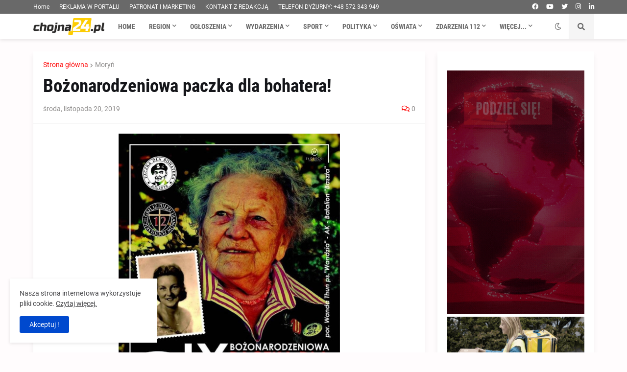

--- FILE ---
content_type: text/html; charset=utf-8
request_url: https://www.google.com/recaptcha/api2/aframe
body_size: 266
content:
<!DOCTYPE HTML><html><head><meta http-equiv="content-type" content="text/html; charset=UTF-8"></head><body><script nonce="d4Ir-f8ksVBeLhi2GSHPmA">/** Anti-fraud and anti-abuse applications only. See google.com/recaptcha */ try{var clients={'sodar':'https://pagead2.googlesyndication.com/pagead/sodar?'};window.addEventListener("message",function(a){try{if(a.source===window.parent){var b=JSON.parse(a.data);var c=clients[b['id']];if(c){var d=document.createElement('img');d.src=c+b['params']+'&rc='+(localStorage.getItem("rc::a")?sessionStorage.getItem("rc::b"):"");window.document.body.appendChild(d);sessionStorage.setItem("rc::e",parseInt(sessionStorage.getItem("rc::e")||0)+1);localStorage.setItem("rc::h",'1763570464718');}}}catch(b){}});window.parent.postMessage("_grecaptcha_ready", "*");}catch(b){}</script></body></html>

--- FILE ---
content_type: image/svg+xml
request_url: https://www.twojapogoda.pl/templates/tp2017/svg/w/kchmd.svg
body_size: 1230
content:
<svg xmlns="http://www.w3.org/2000/svg" viewBox="0 0 75 75"><path d="M21.5 51.9c.8.5 1.9.2 2.4-.6l1.9-3.4c.5-.8.2-1.9-.6-2.4s-1.9-.2-2.4.6l-1.9 3.4c-.5.8-.2 1.9.6 2.4zm10.5-.7l1.9-3.4c.5-.8.2-1.9-.6-2.4s-1.9-.2-2.4.6L29 49.5c-.5.8-.2 1.9.6 2.4.9.4 2 .1 2.4-.7zm-6.6 3c-.8-.5-1.9-.2-2.4.6l-1.9 3.4c-.5.8-.2 1.9.6 2.4s1.9.2 2.4-.6l1.9-3.4c.5-.8.2-1.9-.6-2.4zm16.1-8.7c-.8-.5-1.9-.2-2.4.6l-1.9 3.4c-.5.8-.2 1.9.6 2.4s1.9.2 2.4-.6l1.9-3.4c.5-.9.2-2-.6-2.4zm-7.2 8.7c-.8-.5-1.9-.2-2.4.6L30 58.2c-.5.8-.2 1.9.6 2.4s1.9.2 2.4-.6l1.9-3.4c.6-.8.3-1.9-.6-2.4zm30.9-21.9c-11.5-1.5-13.4-12.8-11.6-17.4.6-2.2-.6-2.2-1.5-1.9 0 0-9.4 2.5-10.3 12.1v.5c-2.6-1.3-5.3-1.3-6.5-1-2.3-2.4-6.2-4.1-10.1-4.1-7.8 0-14.1 6.1-14.7 13.8-2.5 1.5-4.3 4.3-4.3 7.5 0 4.8 3.8 8.6 8.5 8.6h1.1c.7 0 1.4-.8 1.4-1.7 0-.9-.7-1.7-1.6-1.7h-.2c-3.2 0-5.5-2.3-5.5-5.4 0-2.5 1.5-4.6 3.9-5.4.3-11.7 10.4-12.3 11.5-12.3 3.3 0 6.6 1.7 8.8 4.1 4.3-1.4 10.2 1.9 9.5 8.4 1.7-.7 3.4-.6 3.8-.6h.4c.5 0 .9.2 1.4.4h.1c.3.1.5.2.8.4 0 0 .1 0 .1.1.1.1.3.2.4.3.1.1.2.1.3.2l.4.4.3.3c.1.1.2.2.2.3.1.2.2.3.3.5 0 .1.1.2.1.2.1.2.2.5.3.7.2.5.3 1.1.3 1.8 0 3-2.4 5.4-5.3 5.4h-.2c-.9 0-1.6.7-1.6 1.7 0 .9.7 1.7 1.6 1.7h.2c4.8 0 8.7-4 8.7-8.9 0 0 0-.5-.1-1.1 4.2-.1 7.9-2 10.5-4.9 2.8-2.9-.3-2.9-1.4-3zm-10.1 4.9c-1.1-2.2-3.4-4.4-8-4.4-.4-1.7-1.1-3.1-1.9-4.2-.2-1-.3-2.1-.1-3.2.3-3.3 2.2-6.3 4.9-8-1.3 7.6 4.5 16.5 12.8 17.3-2.1 1.5-4.9 2.6-7.7 2.5z" fill="#fff"/></svg>

--- FILE ---
content_type: text/plain
request_url: https://www.google-analytics.com/j/collect?v=1&_v=j102&a=179225074&t=pageview&_s=1&dl=https%3A%2F%2Fwww.chojna24.pl%2F2019%2F11%2Frusza-akcja-paczka-dla-bohatera.html&ul=en-us%40posix&dt=Bo%C5%BConarodzeniowa%20paczka%20dla%20bohatera!&sr=1280x720&vp=1280x720&_u=IEBAAEABAAAAACAAI~&jid=178082815&gjid=969825652&cid=94757620.1763570455&tid=UA-22326943-1&_gid=2013241014.1763570455&_r=1&_slc=1&z=636316861
body_size: -450
content:
2,cG-KSHC9Y3V81